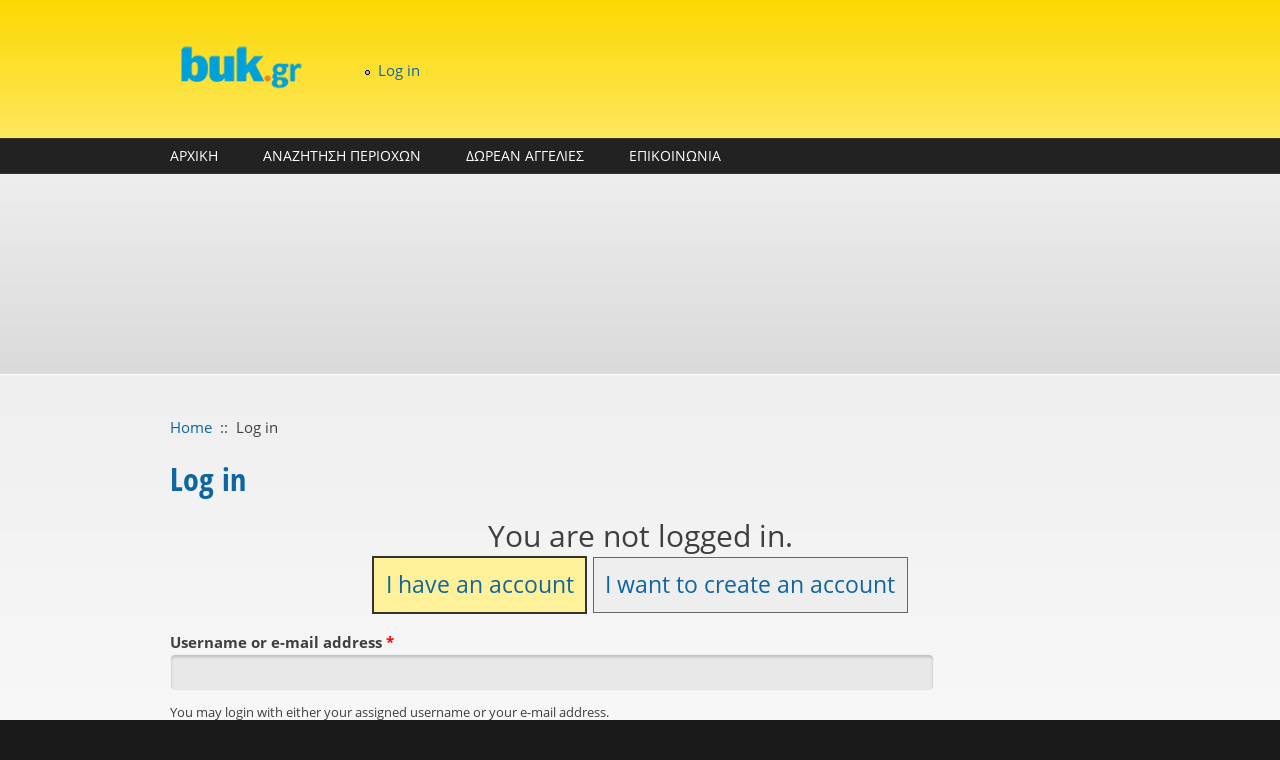

--- FILE ---
content_type: text/html; charset=utf-8
request_url: https://buk.gr/user/login
body_size: 7113
content:
<!DOCTYPE html PUBLIC "-//W3C//DTD XHTML+RDFa 1.0//EN"
  "http://www.w3.org/MarkUp/DTD/xhtml-rdfa-1.dtd">
<html xmlns="http://www.w3.org/1999/xhtml" xml:lang="el" version="XHTML+RDFa 1.0" dir="ltr"
  xmlns:content="http://purl.org/rss/1.0/modules/content/"
  xmlns:dc="http://purl.org/dc/terms/"
  xmlns:foaf="http://xmlns.com/foaf/0.1/"
  xmlns:og="http://ogp.me/ns#"
  xmlns:rdfs="http://www.w3.org/2000/01/rdf-schema#"
  xmlns:sioc="http://rdfs.org/sioc/ns#"
  xmlns:sioct="http://rdfs.org/sioc/types#"
  xmlns:skos="http://www.w3.org/2004/02/skos/core#"
  xmlns:xsd="http://www.w3.org/2001/XMLSchema#">

<head profile="http://www.w3.org/1999/xhtml/vocab">
<script async src="https://pagead2.googlesyndication.com/pagead/js/adsbygoogle.js"></script>
<script>
     (adsbygoogle = window.adsbygoogle || []).push({
          google_ad_client: "ca-pub-2238661734656588",
          enable_page_level_ads: true
     });
</script>
  <meta http-equiv="Content-Type" content="text/html; charset=utf-8" />
<meta name="MobileOptimized" content="width" />
<meta name="HandheldFriendly" content="true" />
<meta name="viewport" content="width=device-width, initial-scale=1" />
<link rel="shortcut icon" href="https://buk.gr/sites/default/files/buk-ico_0.ico" type="image/vnd.microsoft.icon" />
<meta name="generator" content="Drupal 7 (https://www.drupal.org)" />
<link rel="canonical" href="https://buk.gr/el/user/login" />
<link rel="shortlink" href="https://buk.gr/el/user/login" />
  <title>Είσοδος | buk.gr</title>  
  <link type="text/css" rel="stylesheet" href="https://buk.gr/sites/default/files/css/css_xE-rWrJf-fncB6ztZfd2huxqgxu4WO-qwma6Xer30m4.css" media="all" />
<link type="text/css" rel="stylesheet" href="https://buk.gr/sites/default/files/css/css_arFKNkp7Ubkrc8wxxaIPGoDz1txw2f6zWbV0V4IyuSc.css" media="all" />
<link type="text/css" rel="stylesheet" href="https://buk.gr/sites/default/files/css/css_gW34VkhHHy8597UitVUrxAxLspsIDLSZHMzwqfAUFLo.css" media="all" />
<link type="text/css" rel="stylesheet" href="//maxcdn.bootstrapcdn.com/font-awesome/4.7.0/css/font-awesome.min.css" media="all" />
<link type="text/css" rel="stylesheet" href="https://buk.gr/sites/default/files/css/css_mA59SWXoKQT9I08OnG0L3RXICYAVNFbsy8sK_V7Mxr4.css" media="all" />
<link type="text/css" rel="stylesheet" href="https://buk.gr/sites/default/files/css/css_TGJb4peQX-zPXkYpaPJ84mCM5BpWmXDDxHM6QS3jZis.css" media="all and (min-width: 980px)" />
<link type="text/css" rel="stylesheet" href="https://buk.gr/sites/default/files/css/css_KewDO5wEEsc7lN4pHuveACu0xsD2jrJhTUcVZmmWkVs.css" media="all and (min-width: 760px) and (max-width: 980px)" />
<link type="text/css" rel="stylesheet" href="https://buk.gr/sites/default/files/css/css_Ody3Rnnxl1jUn-gSkZfNONZA3PvWask0tHZzQnHYUIU.css" media="all and (max-width: 760px)" />
<link type="text/css" rel="stylesheet" href="https://buk.gr/sites/default/files/css/css_pF-T0URF-mdy5j5SrHddsamraU9zNCKIfBsg3MKUtGA.css" media="all" />

<!--[if (lte IE 8)&(!IEMobile)]>
<link type="text/css" rel="stylesheet" href="https://buk.gr/sites/all/themes/corporateclean/css/basic-layout.css?" media="all" />
<![endif]-->

<!--[if (lte IE 8)&(!IEMobile)]>
<link type="text/css" rel="stylesheet" href="https://buk.gr/sites/all/themes/corporateclean/css/ie.css?" media="all" />
<![endif]-->
  
    
  <script type="text/javascript" src="//ajax.googleapis.com/ajax/libs/jquery/1.12.4/jquery.min.js"></script>
<script type="text/javascript">
<!--//--><![CDATA[//><!--
window.jQuery || document.write("<script src='/sites/all/modules/jquery_update/replace/jquery/1.12/jquery.min.js'>\x3C/script>")
//--><!]]>
</script>
<script type="text/javascript" src="https://buk.gr/sites/default/files/js/js_GOikDsJOX04Aww72M-XK1hkq4qiL_1XgGsRdkL0XlDo.js"></script>
<script type="text/javascript" src="https://buk.gr/sites/default/files/js/js_RulCPHj8aUtatsXPqRSFtJIhBjBSAzFXZzADEVD4CHY.js"></script>
<script type="text/javascript" src="https://buk.gr/sites/default/files/js/js_m0H3GHrFS-7_FS5nmSDDwLVARXrE5ST3nG-u4mGGIMc.js"></script>
<script type="text/javascript" src="https://buk.gr/sites/default/files/js/js_SRN08Y7dC3X0564qFUtctHn9Wgrlw2pvvSsSvN6IKFI.js"></script>
<script type="text/javascript" src="https://www.googletagmanager.com/gtag/js?id=UA-40536820-1"></script>
<script type="text/javascript">
<!--//--><![CDATA[//><!--
window.dataLayer = window.dataLayer || [];function gtag(){dataLayer.push(arguments)};gtag("js", new Date());gtag("set", "developer_id.dMDhkMT", true);gtag("config", "UA-40536820-1", {"groups":"default"});
//--><!]]>
</script>
<script type="text/javascript" src="https://buk.gr/sites/default/files/js/js_-QTOW7v2Syq9KuhK8fQW0JdnW1L-cffgNJhRbx3lXCM.js"></script>
<script type="text/javascript">
<!--//--><![CDATA[//><!--
jQuery.extend(Drupal.settings, {"basePath":"\/","pathPrefix":"el\/","setHasJsCookie":0,"ajaxPageState":{"theme":"corporateclean","theme_token":"GBvyGon3gDhGyScqr8NajaauJhYO_OHQ3zZvkkSGxF4","js":{"\/\/ajax.googleapis.com\/ajax\/libs\/jquery\/1.12.4\/jquery.min.js":1,"0":1,"misc\/jquery-extend-3.4.0.js":1,"misc\/jquery-html-prefilter-3.5.0-backport.js":1,"misc\/jquery.once.js":1,"misc\/drupal.js":1,"sites\/all\/modules\/jquery_update\/js\/jquery_browser.js":1,"sites\/all\/modules\/eu_cookie_compliance\/js\/jquery.cookie-1.4.1.min.js":1,"misc\/form-single-submit.js":1,"sites\/all\/modules\/comment_notify\/comment_notify.js":1,"sites\/all\/modules\/admin_menu\/admin_devel\/admin_devel.js":1,"sites\/all\/modules\/entityreference\/js\/entityreference.js":1,"sites\/all\/modules\/spamspan\/spamspan.js":1,"public:\/\/languages\/el_Du03aWmXXrr1dkHyCXzPrJz6VbJuoU1XuIYkdi2JidQ.js":1,"sites\/all\/libraries\/colorbox\/jquery.colorbox-min.js":1,"sites\/all\/libraries\/DOMPurify\/purify.min.js":1,"sites\/all\/modules\/colorbox\/js\/colorbox.js":1,"sites\/all\/modules\/captcha\/captcha.js":1,"sites\/all\/modules\/logintoboggan\/logintoboggan.unifiedlogin.js":1,"modules\/user\/user.js":1,"sites\/all\/modules\/google_analytics\/googleanalytics.js":1,"https:\/\/www.googletagmanager.com\/gtag\/js?id=UA-40536820-1":1,"1":1,"sites\/all\/libraries\/superfish\/jquery.hoverIntent.minified.js":1,"sites\/all\/libraries\/superfish\/sfsmallscreen.js":1,"sites\/all\/libraries\/superfish\/supposition.js":1,"sites\/all\/libraries\/superfish\/superfish.js":1,"sites\/all\/libraries\/superfish\/supersubs.js":1,"sites\/all\/modules\/superfish\/superfish.js":1},"css":{"modules\/system\/system.base.css":1,"modules\/system\/system.menus.css":1,"modules\/system\/system.messages.css":1,"modules\/system\/system.theme.css":1,"sites\/all\/modules\/comment_notify\/comment_notify.css":1,"modules\/comment\/comment.css":1,"modules\/field\/theme\/field.css":1,"modules\/node\/node.css":1,"sites\/all\/modules\/radix_layouts\/radix_layouts.css":1,"modules\/user\/user.css":1,"sites\/all\/modules\/workflow\/workflow_admin_ui\/workflow_admin_ui.css":1,"sites\/all\/modules\/logintoboggan\/logintoboggan.css":1,"sites\/all\/modules\/views\/css\/views.css":1,"sites\/all\/modules\/ckeditor\/css\/ckeditor.css":1,"sites\/all\/libraries\/colorbox\/example3\/colorbox.css":1,"sites\/all\/modules\/ctools\/css\/ctools.css":1,"sites\/all\/modules\/panels\/css\/panels.css":1,"sites\/all\/modules\/tagclouds\/tagclouds.css":1,"\/\/maxcdn.bootstrapcdn.com\/font-awesome\/4.7.0\/css\/font-awesome.min.css":1,"sites\/all\/libraries\/superfish\/css\/superfish.css":1,"sites\/all\/libraries\/superfish\/style\/blue.css":1,"sites\/all\/themes\/corporateclean\/css\/960.css":1,"sites\/all\/themes\/corporateclean\/css\/720.css":1,"sites\/all\/themes\/corporateclean\/css\/mobile.css":1,"sites\/all\/themes\/corporateclean\/style.css":1,"sites\/all\/themes\/corporateclean\/color\/colors.css":1,"sites\/all\/themes\/corporateclean\/css\/basic-layout.css":1,"sites\/all\/themes\/corporateclean\/css\/ie.css":1}},"colorbox":{"transition":"elastic","speed":"350","opacity":"0.85","slideshow":false,"slideshowAuto":true,"slideshowSpeed":"2500","slideshowStart":"start slideshow","slideshowStop":"stop slideshow","current":"{current} \u03b1\u03c0\u03cc {total}","previous":"\u00ab \u03a0\u03c1\u03bf\u03b7\u03b3.","next":"\u0395\u03c0\u03cc\u03bc. \u00bb","close":"\u039a\u03bb\u03b5\u03af\u03c3\u03b9\u03bc\u03bf","overlayClose":true,"returnFocus":true,"maxWidth":"98%","maxHeight":"98%","initialWidth":"300","initialHeight":"250","fixed":true,"scrolling":true,"mobiledetect":true,"mobiledevicewidth":"480px","file_public_path":"\/sites\/default\/files","specificPagesDefaultValue":"admin*\nimagebrowser*\nimg_assist*\nimce*\nnode\/add\/*\nnode\/*\/edit\nprint\/*\nprintpdf\/*\nsystem\/ajax\nsystem\/ajax\/*"},"urlIsAjaxTrusted":{"\/user\/login":true},"LoginToboggan":{"unifiedLoginActiveForm":"login"},"password":{"strengthTitle":"\u0391\u03bd\u03c4\u03bf\u03c7\u03ae \u03c3\u03c5\u03bd\u03b8\u03b7\u03bc\u03b1\u03c4\u03b9\u03ba\u03bf\u03cd:","hasWeaknesses":"\u0393\u03b9\u03b1 \u03bd\u03b1 \u03ba\u03ac\u03bd\u03b5\u03c4\u03b5 \u03c4\u03bf \u03c3\u03c5\u03bd\u03b8\u03b7\u03bc\u03b1\u03c4\u03b9\u03ba\u03cc \u03c3\u03b1\u03c2 \u03c0\u03b9\u03bf \u03b9\u03c3\u03c7\u03c5\u03c1\u03cc:","tooShort":"\u0395\u03c0\u03b9\u03bb\u03ad\u03be\u03c4\u03b5 \u03c3\u03c5\u03bd\u03b8\u03b7\u03bc\u03b1\u03c4\u03b9\u03ba\u03cc \u03bc\u03b5 \u03c4\u03bf\u03c5\u03bb\u03ac\u03c7\u03b9\u03c3\u03c4\u03bf\u03bd \u03ad\u03be\u03b9 \u03c7\u03b1\u03c1\u03b1\u03ba\u03c4\u03ae\u03c1\u03b5\u03c2","addLowerCase":"\u03a0\u03c1\u03bf\u03c3\u03b8\u03ad\u03c3\u03c4\u03b5 \u03c0\u03b5\u03b6\u03bf\u03cd\u03c2 \u03c7\u03b1\u03c1\u03b1\u03ba\u03c4\u03ae\u03c1\u03b5\u03c2","addUpperCase":"\u03a0\u03c1\u03bf\u03c3\u03b8\u03ad\u03c3\u03c4\u03b5 \u03ba\u03b5\u03c6\u03b1\u03bb\u03b1\u03af\u03bf\u03c5\u03c2 \u03c7\u03b1\u03c1\u03b1\u03ba\u03c4\u03ae\u03c1\u03b5\u03c2","addNumbers":"\u03a0\u03c1\u03bf\u03c3\u03b8\u03ad\u03c3\u03c4\u03b5 \u03b1\u03c1\u03b9\u03b8\u03bc\u03bf\u03cd\u03c2","addPunctuation":"\u03a0\u03c1\u03bf\u03c3\u03b8\u03ad\u03c3\u03c4\u03b5 \u03c3\u03b7\u03bc\u03b5\u03af\u03b1 \u03c3\u03c4\u03af\u03be\u03b7\u03c2","sameAsUsername":"\u039d\u03b1 \u03b5\u03af\u03bd\u03b1\u03b9 \u03b4\u03b9\u03b1\u03c6\u03bf\u03c1\u03b5\u03c4\u03b9\u03ba\u03cc \u03b1\u03c0\u03cc \u03c4\u03bf\u03bd \u03cc\u03bd\u03bf\u03bc\u03b1 \u03c7\u03c1\u03ae\u03c3\u03c4\u03b7","confirmSuccess":"\u03bd\u03b1\u03b9","confirmFailure":"\u03cc\u03c7\u03b9","weak":"\u0395\u03c0\u03b9\u03c3\u03c6\u03b1\u03bb\u03ad\u03c2","fair":"\u039c\u03ad\u03c4\u03c1\u03b9\u03bf","good":"\u039a\u03b1\u03bb\u03cc","strong":"\u0399\u03c3\u03c7\u03c5\u03c1\u03ac","confirmTitle":"\u03a4\u03b1 \u03c3\u03c5\u03bd\u03b8\u03b7\u03bc\u03b1\u03c4\u03b9\u03ba\u03ac \u03c4\u03b1\u03b9\u03c1\u03b9\u03ac\u03b6\u03bf\u03c5\u03bd:","username":""},"googleanalytics":{"account":["UA-40536820-1"],"trackOutbound":1,"trackMailto":1,"trackDownload":1,"trackDownloadExtensions":"7z|aac|arc|arj|asf|asx|avi|bin|csv|doc(x|m)?|dot(x|m)?|exe|flv|gif|gz|gzip|hqx|jar|jpe?g|js|mp(2|3|4|e?g)|mov(ie)?|msi|msp|pdf|phps|png|ppt(x|m)?|pot(x|m)?|pps(x|m)?|ppam|sld(x|m)?|thmx|qtm?|ra(m|r)?|sea|sit|tar|tgz|torrent|txt|wav|wma|wmv|wpd|xls(x|m|b)?|xlt(x|m)|xlam|xml|z|zip","trackColorbox":1},"superfish":{"1":{"id":"1","sf":{"animation":{"opacity":"show","height":"show"},"speed":"\u0027fast\u0027","autoArrows":true,"dropShadows":true,"disableHI":false},"plugins":{"smallscreen":{"mode":"window_width","addSelected":false,"menuClasses":false,"hyperlinkClasses":false,"title":"\u039a\u03cd\u03c1\u03b9\u03bf \u03bc\u03b5\u03bd\u03bf\u03cd"},"supposition":true,"bgiframe":false,"supersubs":{"minWidth":"12","maxWidth":"27","extraWidth":1}}}},"js":{"tokens":[]}});
//--><!]]>
</script>

</head>
<body class="html not-front not-logged-in no-sidebars page-user page-user-login i18n-el" >
  <div id="skip-link">
    <a href="#main-content" class="element-invisible element-focusable">Παράκαμψη προς το κυρίως περιεχόμενο</a>
  </div>
    <!-- #header -->
<div id="header">
	<!-- #header-inside -->
    <div id="header-inside" class="container_12 clearfix">
    	<!-- #header-inside-left -->
        <div id="header-inside-left" class="grid_2">
            
                        <a href="/el" title="Αρχική"><img src="https://buk.gr/sites/default/files/buk-logo_1.png" alt="Αρχική" /></a>
                 
                        
        </div><!-- EOF: #header-inside-left -->
        
        <!-- #header-inside-right -->    
        <div id="header-inside-right" class="grid_10">

			  <div class="region region-search-area">
    <div id="block-system-user-menu" class="block block-system block-user-menu block-menu">


<div class="content">
<ul class="menu"><li class="first last leaf active-trail"><a href="/el/user/login" class="active-trail active">Είσοδος</a></li>
</ul></div>
</div>  </div>

        </div><!-- EOF: #header-inside-right -->
    
    </div><!-- EOF: #header-inside -->

</div><!-- EOF: #header -->

<!-- #header-menu -->
<div id="header-menu">
	<!-- #header-menu-inside -->
    <div id="header-menu-inside" class="container_12 clearfix">
    
    	<div class="grid_12">
            <div id="navigation" class="clearfix">
                          <div class="region region-navigation">
    <div id="block-superfish-1" class="block block-superfish">


<div class="content">
<ul id="superfish-1" class="menu sf-menu sf-main-menu sf-horizontal sf-style-blue sf-total-items-4 sf-parent-items-0 sf-single-items-4"><li id="menu-237-1" class="first odd sf-item-1 sf-depth-1 sf-no-children"><a href="/el" title="" class="sf-depth-1">ΑΡΧΙΚΗ</a></li><li id="menu-2712-1" class="middle even sf-item-2 sf-depth-1 sf-no-children"><a href="/el/places-ab" title="" class="sf-depth-1">ΑΝΑΖΗΤΗΣΗ ΠΕΡΙΟΧΩΝ</a></li><li id="menu-3845-1" class="middle odd sf-item-3 sf-depth-1 sf-no-children"><a href="/el/aggelies" title="Αγγελίες, πωλήσεις, αγορές" class="sf-depth-1">ΔΩΡΕΑΝ ΑΓΓΕΛΙΕΣ</a></li><li id="menu-2594-1" class="last even sf-item-4 sf-depth-1 sf-no-children"><a href="/el/contact" title="Επικοινωνήστε μαζί μας" class="sf-depth-1">ΕΠΙΚΟΙΝΩΝΙΑ</a></li></ul></div>
</div>  </div>
                        </div>
        </div>
        
    </div><!-- EOF: #header-menu-inside -->

</div><!-- EOF: #header-menu -->

<!-- #banner -->
<div id="banner">

	  <div class="region region-banner">
    <div id="block-block-2" class="block block-block">


<div class="content">
<style>
  @media (min-width: 350px) {
    .infeed1 {
      height: 250px;
      text-align: center;
    }
 @media (min-width: 500px) {
    .infeed1 {
      height: 300px;
      text-align: center;
    }
  }
 @media (min-width: 800px) {
    .infeed1 {
      height: 200px;
      text-align: center;
    }
  }
</style>
<script async src="//pagead2.googlesyndication.com/pagead/js/adsbygoogle.js"></script>
<!-- buk-resp-01 -->
<ins class="adsbygoogle infeed1"
     style="display:block"
     data-ad-client="ca-pub-2238661734656588"
     data-ad-slot="2217813012"
     data-ad-format="fluid"></ins>
<script>
(adsbygoogle = window.adsbygoogle || []).push({});
</script></div>
</div>  </div>
	
      

</div><!-- EOF: #banner -->


<!-- #content -->
<div id="content">
	<!-- #content-inside -->
    <div id="content-inside" class="container_12 clearfix">
    
                
                <div id="main" class="grid_12">    
                    
            <div class="breadcrumb"><a href="/el">Αρχική</a> <span class="breadcrumb-separator">::</span>Είσοδος</div>            
                   
                 
                        
                        
			                        <h1>Είσοδος</h1>
                                    
                        
              <div class="region region-content">
    <div id="block-system-main" class="block block-system">


<div class="content">
<div class="toboggan-unified login"><div id="login-message">Δεν έχετε συνδεθεί.</div><div id="login-links"><a href="/el/user/login" class="login-link active" id="login-link">Έχω ήδη λογαριασμό</a> <a href="/el/user/register" class="login-link" id="register-link">Εγγραφή</a></div><div id="login-form"><form action="/user/login" method="post" id="user-login" accept-charset="UTF-8"><div><div class="form-item form-type-textfield form-item-name">
  <label for="edit-name">Όνομα χρήστη ή διεύθυνση e-mail <span class="form-required" title="Το πεδίο είναι απαραίτητο.">*</span></label>
 <input type="text" id="edit-name" name="name" value="" size="60" maxlength="60" class="form-text required" />
<div class="description">Μπορείτε να εισέλθετε είτε με το όνομα χρήστη είτε με τη διεύθυνση του e-mail σας.</div>
</div>
<div class="form-item form-type-password form-item-pass">
  <label for="edit-pass">Συνθηματικό <span class="form-required" title="Το πεδίο είναι απαραίτητο.">*</span></label>
 <input type="password" id="edit-pass" name="pass" size="60" maxlength="128" class="form-text required" />
<div class="description">Το συνθηματικό σας. Το πεδίο δεν αναγνωρίζει το ίδιο τα κεφαλαία ή τα μικρά γράμματα.</div>
</div>
<input type="hidden" name="form_build_id" value="form-MYaU5a-0i2foqeXxxhS6TZjXSAzV45LrGBJT0-raxQw" />
<input type="hidden" name="form_id" value="user_login" />
<div class="login-forgot"><a href="/el/user/password">Ανάκτηση νέου συνθηματικού εισόδου</a></div><div class="form-actions form-wrapper" id="edit-actions"><input type="submit" id="edit-submit" name="op" value="Είσοδος" class="form-submit" /></div></div></form></div><div id="register-form"><form class="user-info-from-cookie" enctype="multipart/form-data" action="/user/login" method="post" id="user-register-form" accept-charset="UTF-8"><div><div id="edit-account" class="form-wrapper"><div class="form-item form-type-textfield form-item-name">
  <label for="edit-name--2">Όνομα χρήστη <span class="form-required" title="Το πεδίο είναι απαραίτητο.">*</span></label>
 <input class="username form-text required" type="text" id="edit-name--2" name="name" value="" size="60" maxlength="60" />
<div class="description">Τα κενά επιτρέπονται· τα σημεία στίξης δεν επιτρέπονται, εκτός από τις τελείες, τις παύλες, τις αποστρόφους, και τις κάτω παύλες.</div>
</div>
<div class="form-item form-type-textfield form-item-mail">
  <label for="edit-mail">Διεύθυνση e-mail <span class="form-required" title="Το πεδίο είναι απαραίτητο.">*</span></label>
 <input type="text" id="edit-mail" name="mail" value="" size="60" maxlength="254" class="form-text required" />
<div class="description">Εισάγετε μια έγκυρη διεύθυνση e-mail. Όλα τα μηνύματα e-mail από το σύστημα θα στέλνονται σε αυτή τη διεύθυνση. Η διεύθυνση e-mail δε δημοσιοποιείται και θα χρησιμοποιηθεί μόνο αν ζητήσετε νέο συνθηματικό εισόδου ή αν θελήσετε να παίρνετε κάποιες ειδήσεις ή ειδοποιήσεις μέσω e-mail.</div>
</div>
<div class="form-item form-type-textfield form-item-conf-mail">
  <label for="edit-conf-mail">Επιβεβαίωση διεύθυνσης e-mail <span class="form-required" title="Το πεδίο είναι απαραίτητο.">*</span></label>
 <input type="text" id="edit-conf-mail" name="conf_mail" value="" size="60" maxlength="64" class="form-text required" />
<div class="description">Για επιβεβαίωση γράψτε πάλι τη διεύθυνση του e-mal σας.</div>
</div>
<div class="form-item form-type-password-confirm form-item-pass">
 <div class="form-item form-type-password form-item-pass-pass1">
  <label for="edit-pass-pass1">Συνθηματικό <span class="form-required" title="Το πεδίο είναι απαραίτητο.">*</span></label>
 <input class="password-field form-text required" type="password" id="edit-pass-pass1" name="pass[pass1]" size="25" maxlength="128" />
</div>
<div class="form-item form-type-password form-item-pass-pass2">
  <label for="edit-pass-pass2">Επιβεβαίωση συνθηματικού <span class="form-required" title="Το πεδίο είναι απαραίτητο.">*</span></label>
 <input class="password-confirm form-text required" type="password" id="edit-pass-pass2" name="pass[pass2]" size="25" maxlength="128" />
</div>

<div class="description">Εισάγετε ένα συνθηματικό εισόδου για το νέο λογαριασμό και στα δύο πεδία.</div>
</div>
<input type="hidden" name="timezone" value="Europe/Athens" />
</div><input type="hidden" name="form_build_id" value="form-jAveRC5SiDXGe0OYc68ZRxVUhs4WbowFGlW7Q9NerHc" />
<input type="hidden" name="form_id" value="user_register_form" />
<fieldset class="captcha form-wrapper"><legend><span class="fieldset-legend">CAPTCHA</span></legend><div class="fieldset-wrapper"><div class="fieldset-description">Ερώτηση Ασφαλείας</div><input type="hidden" name="captcha_sid" value="28390373" />
<input type="hidden" name="captcha_token" value="a9a3fddc2d4f9247ea54ab81d18e5e9f" />
<img typeof="foaf:Image" src="/el/image_captcha?sid=28390373&amp;ts=1770115399" width="115.2" height="48" alt="Image CAPTCHA" title="Image CAPTCHA" /><div class="form-item form-type-textfield form-item-captcha-response">
  <label for="edit-captcha-response">Βάλε τα 4 νούμερα: <span class="form-required" title="Το πεδίο είναι απαραίτητο.">*</span></label>
 <input type="text" id="edit-captcha-response" name="captcha_response" value="" size="15" maxlength="128" class="form-text required" />
<div class="description">Βάλε τον τετραψήφιο αριθμό που βλέπεις παραπάνω ΑΡΙΘΜΗΤΙΚΑ !</div>
</div>
</div></fieldset>
<div class="form-actions form-wrapper" id="edit-actions--2"><input type="submit" id="edit-submit--2" name="op" value="Δημιουργία νέου λογαριασμού" class="form-submit" /></div></div></form></div></div></div>
</div>  </div>
            
                        
        </div><!-- EOF: #main -->
        
          

    </div><!-- EOF: #content-inside -->

</div><!-- EOF: #content -->

<!-- #footer -->    
<div id="footer">
	<!-- #footer-inside -->
    <div id="footer-inside" class="container_12 clearfix">
    
        <div class="footer-area grid_4">
                </div><!-- EOF: .footer-area -->
        
        <div class="footer-area grid_4">
                </div><!-- EOF: .footer-area -->
        
        <div class="footer-area grid_4">
                </div><!-- EOF: .footer-area -->
       
    </div><!-- EOF: #footer-inside -->

</div><!-- EOF: #footer -->

<!-- #footer-bottom -->    
<div id="footer-bottom">

	<!-- #footer-bottom-inside --> 
    <div id="footer-bottom-inside" class="container_12 clearfix">
    	<!-- #footer-bottom-left --> 
    	<div id="footer-bottom-left" class="grid_8">
        
            <ul class="secondary-menu links clearfix"><li class="menu-14 active-trail first last active"><a href="/el/user/login" class="active-trail active">Είσοδος</a></li>
</ul>            
              <div class="region region-footer">
    <div id="block-block-1" class="block block-block">


<div class="content">
 <!-- Histats.com  (div with counter) --><div id="histats_counter"></div>
<!-- Histats.com  START  (aync)-->
<script type="text/javascript">var _Hasync= _Hasync|| [];
_Hasync.push(['Histats.start', '1,2386896,4,511,95,18,00010000']);
_Hasync.push(['Histats.fasi', '1']);
_Hasync.push(['Histats.track_hits', '']);
(function() {
var hs = document.createElement('script'); hs.type = 'text/javascript'; hs.async = true;
hs.src = ('//s10.histats.com/js15_as.js');
(document.getElementsByTagName('head')[0] || document.getElementsByTagName('body')[0]).appendChild(hs);
})();</script>
<noscript><a href="/" target="_blank"><img  src="//sstatic1.histats.com/0.gif?2386896&101" alt="hit counter" border="0"></a></noscript>
<!-- Histats.com  END  --></div>
</div>  </div>
            
        </div>
    	<!-- #footer-bottom-right --> 
        <div id="footer-bottom-right" class="grid_4">
        
        	        
        </div><!-- EOF: #footer-bottom-right -->
       
    </div><!-- EOF: #footer-bottom-inside -->
    
    
</div><!-- EOF: #footer -->  </body>
</html>


--- FILE ---
content_type: text/html; charset=utf-8
request_url: https://www.google.com/recaptcha/api2/aframe
body_size: 267
content:
<!DOCTYPE HTML><html><head><meta http-equiv="content-type" content="text/html; charset=UTF-8"></head><body><script nonce="YKLDyojHCa_YpHLdzIpYxg">/** Anti-fraud and anti-abuse applications only. See google.com/recaptcha */ try{var clients={'sodar':'https://pagead2.googlesyndication.com/pagead/sodar?'};window.addEventListener("message",function(a){try{if(a.source===window.parent){var b=JSON.parse(a.data);var c=clients[b['id']];if(c){var d=document.createElement('img');d.src=c+b['params']+'&rc='+(localStorage.getItem("rc::a")?sessionStorage.getItem("rc::b"):"");window.document.body.appendChild(d);sessionStorage.setItem("rc::e",parseInt(sessionStorage.getItem("rc::e")||0)+1);localStorage.setItem("rc::h",'1770115400453');}}}catch(b){}});window.parent.postMessage("_grecaptcha_ready", "*");}catch(b){}</script></body></html>